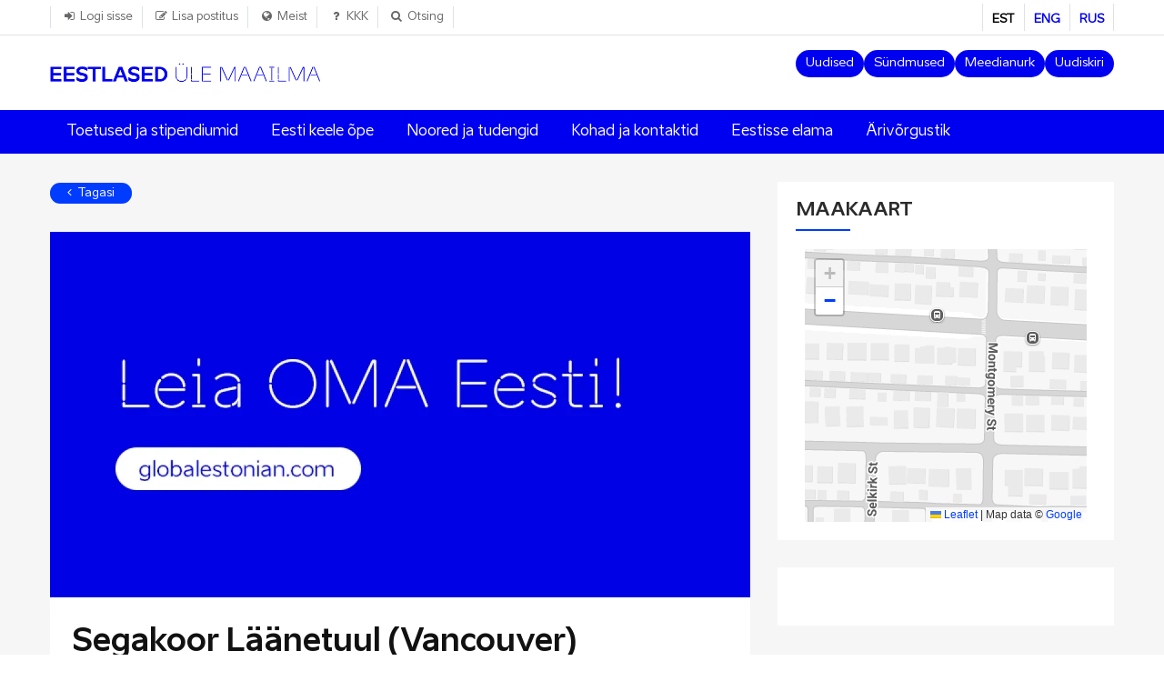

--- FILE ---
content_type: text/html; charset=UTF-8
request_url: https://globalestonian.com/et/segakoor-l%C3%A4%C3%A4netuul-vancouver
body_size: 13944
content:
<!DOCTYPE html>
<html lang="et" dir="ltr" prefix="content: http://purl.org/rss/1.0/modules/content/  dc: http://purl.org/dc/terms/  foaf: http://xmlns.com/foaf/0.1/  og: http://ogp.me/ns#  rdfs: http://www.w3.org/2000/01/rdf-schema#  schema: http://schema.org/  sioc: http://rdfs.org/sioc/ns#  sioct: http://rdfs.org/sioc/types#  skos: http://www.w3.org/2004/02/skos/core#  xsd: http://www.w3.org/2001/XMLSchema# ">
  <head>
  <!-- Start cookieyes banner --> <script id="cookieyes" type="text/javascript" src="https://cdn-cookieyes.com/client_data/b301e5808cfa0cd5f3e0f481/script.js"></script> <!-- End cookieyes banner -->



    <meta charset="utf-8" />
<meta name="abstract" content="Global Estonian is an online global community for Estonians and friends of Estonians around the world." />
<meta name="keywords" content="Global Estonian, Estonia, Eesti, Globaalne Eestlane, Global Estonians, Eestlus, kogukond" />
<link rel="canonical" href="https://globalestonian.com/et/segakoor-l%C3%A4%C3%A4netuul-vancouver" />
<link rel="shortlink" href="https://globalestonian.com/et/node/1822" />
<meta name="generator" content="Drupal 9 (http://drupal.org)" />
<meta property="og:site_name" content="Global Estonian" />
<meta property="og:type" content="Article (inc blog)" />
<meta property="og:url" content="https://globalestonian.com/et/segakoor-l%C3%A4%C3%A4netuul-vancouver" />
<meta property="og:title" content="Segakoor Läänetuul (Vancouver)" />
<meta property="og:image:width" content="1200" />
<meta property="og:image:height" content="630" />
<meta name="twitter:card" content="photo" />
<meta name="twitter:title" content="Segakoor Läänetuul (Vancouver)" />
<meta name="twitter:site" content="@globalestonian" />
<meta name="twitter:site:id" content="808772187251474433" />
<meta name="twitter:creator" content="https://twitter.com/globalestonian" />
<meta name="twitter:image" content="https://globalestonian.com/sites/default/files/u157/fbdefault.jpg" />
<meta name="Generator" content="Drupal 10 (https://www.drupal.org)" />
<meta name="MobileOptimized" content="width" />
<meta name="HandheldFriendly" content="true" />
<meta name="viewport" content="width=device-width, initial-scale=1.0" />
<link rel="icon" href="//d2ofz2dg5u48qn.cloudfront.net/cdn/ff/qqMq9rjc8xsXo5jOhMt0Q96N3hSQ2UsKh3QmxsN-r5o/1723546998/public/favicon-32x32.png" type="image/png" />
<link rel="alternate" hreflang="und" href="https://globalestonian.com/et/segakoor-l%C3%A4%C3%A4netuul-vancouver" />

    <title>Global Estonian | Segakoor Läänetuul (Vancouver)</title>
    <style id="critical-css">@-ms-viewport{width:device-width}.gva-view:not(.view-id-toetused) .views-field{margin:0 10px;word-break:break-word}.gva-view:not(.view-id-toetused) .views-field.views-field-field-image{margin:0 0 10px;overflow:hidden}.gva-view:not(.view-id-toetused) .views-field.views-field-field-image img{width:100%}.gva-view:not(.view-id-toetused) .views-field.views-field-title,.view-type-news .views-field.views-field-title{font-size:13px;padding-bottom:10px;font-family:"Aino Bold","Open Sans",sans-serif;font-weight:700;height:70px}.gva-view:not(.view-id-toetused) .views-field.views-field-title a,.view-type-news .views-field.views-field-title a{color:#0000f0}.gva-view:not(.view-id-toetused).links-black .views-field.views-field-title a,.view-type-news.links-black .views-field.views-field-title a{color:#000}.block-views header .container>.titleblocknew{float:none}.visually-hidden{position:absolute!important;overflow:hidden;clip:rect(1px,1px,1px,1px);width:1px;height:1px;word-wrap:normal}.slides,.slides>li{margin:0;padding:0;list-style:none}.flexslider{margin:0;padding:0}.flexslider .slides>li{display:none;-webkit-backface-visibility:hidden}.flexslider .slides img{width:100%;display:block}.flexslider .slides:after{content:"\0020";display:block;clear:both;visibility:hidden;line-height:0;height:0}.flexslider{margin:0 0 60px;background:#fff;border:4px solid #fff;position:relative;zoom:1;-webkit-border-radius:4px;-moz-border-radius:4px;border-radius:4px;-webkit-box-shadow:'' 0 1px 4px rgba(0,0,0,.2);-moz-box-shadow:'' 0 1px 4px rgba(0,0,0,.2);-o-box-shadow:'' 0 1px 4px rgba(0,0,0,.2);box-shadow:'' 0 1px 4px rgba(0,0,0,.2)}.flexslider .slides{zoom:1}.flexslider .slides img{height:auto}.fa{display:inline-block;font:14px/1 FontAwesome;font-size:inherit;text-rendering:auto;-webkit-font-smoothing:antialiased;-moz-osx-font-smoothing:grayscale}.fa-user:before{content:"\f007"}.fa-pencil-square-o:before{content:"\f044"}.fa-sign-in:before{content:"\f090"}.fa-globe:before{content:"\f0ac"}.fa-angle-right:before{content:"\f105"}.fa-newspaper-o:before{content:"\f1ea"}.view-id-uudis .views-row .views-row-inner{background:#fff}.view-id-uudis .views-row .views-row-inner .views-field-field-image{padding:0;margin:0 0 10px;position:relative;overflow:hidden}.view-id-uudis .views-row .views-row-inner .views-field.views-field-field-image img{width:100%;text-decoration:none;display:block;margin:0;opacity:1;-webkit-transform:scale(1,1);-moz-transform:scale(1,1)}.view-id-uudis .views-row .views-row-inner .views-field-field-image .field-news-category{padding:3px 10px;position:absolute;bottom:0;right:0;z-index:10;float:left;background:#0000f0;color:#fff;font-size:11px}.view-id-uudis .views-row .views-row-inner .views-field-field-image .field-news-category a{color:#fff}.view-id-uudis .views-row .views-row-inner .views-field.views-field-title{font-size:16px;font-family:"Aino Bold","Open Sans",sans-serif;font-weight:700;height:70px;line-height:1.4em;padding-left:10px;padding-right:10px}.view-id-uudis .views-row .views-row-inner .views-field-field-news-source{font-size:11px;font-weight:400;color:#999;padding-left:10px;padding-right:10px;padding-bottom:10px}.view-id-uudis .views-row .views-row-inner .views-field-field-image .field-news-category{color:#fff}.view-id-sundmus .views-row{margin-bottom:35px}.view-id-sundmus .views-row .views-row-inner{background:#fff}.view-id-sundmus .views-row .views-row-inner .views-field-field-image{padding:0;margin:0 0 10px;position:relative;overflow:hidden}.view-id-sundmus .views-row .views-row-inner .views-field.views-field-field-image img{width:100%;text-decoration:none;display:block;margin:0;opacity:1;-webkit-transform:scale(1,1);-moz-transform:scale(1,1)}.view-id-sundmus .views-row .views-row-inner .views-field-field-image .field-event-category{padding:3px 10px;position:absolute;bottom:0;right:0;z-index:10;float:left;background:#0000f0;color:#fff;font-size:11px}.view-id-sundmus .views-row .views-row-inner .views-field-field-image .field-event-category a{color:#fff}.view-id-sundmus .views-row .views-row-inner .views-field.views-field-title{font-size:16px;font-family:"Aino Bold","Open Sans",sans-serif;font-weight:700;height:70px;line-height:1.4em;padding-top:1px}.view-id-sundmus .views-row .views-row-inner .views-field-field-start-date{font-family:"Aino Bold","Open Sans",sans-serif;padding-bottom:5px;color:#0000f0;text-transform:uppercase;font-weight:700;font-size:13px}.view-id-sundmus .views-row .views-row-inner .views-field-field-location{font-size:11px;font-weight:400;color:#999;padding-bottom:10px}*,:after,:before{box-sizing:border-box}html{font-family:sans-serif;line-height:1.15;-webkit-text-size-adjust:100%;-ms-text-size-adjust:100%;-ms-overflow-style:scrollbar}article,header,nav{display:block}body{margin:0;font-family:Aino,"Open Sans",sans-serif;font-size:.875rem;font-weight:400;line-height:1.8;color:#555;text-align:left;background-color:#fff}h2{margin-top:0;margin-bottom:.5rem}p{margin-top:0;margin-bottom:1rem}ul{margin-top:0;margin-bottom:1rem}a{color:#242424;text-decoration:none;background-color:transparent;-webkit-text-decoration-skip:objects}img{vertical-align:middle;border-style:none}button{border-radius:0}button{margin:0;font-family:inherit;font-size:inherit;line-height:inherit}button{overflow:visible}button{text-transform:none}button{-webkit-appearance:button}button::-moz-focus-inner{padding:0;border-style:none}::-webkit-file-upload-button{font:inherit;-webkit-appearance:button}h2{margin-bottom:.5rem;font-family:"Aino Headline","Open Sans",sans-serif;font-weight:500;line-height:1.3;color:#242424}h2{font-size:1.75rem}.container{width:100%;padding-right:15px;padding-left:15px;margin-right:auto;margin-left:auto}@media (min-width:576px){.container{max-width:540px}}@media (min-width:768px){.container{max-width:768px}}@media (min-width:992px){.container{max-width:992px}}@media (min-width:1200px){.container{max-width:1200px}}.row{display:flex;flex-wrap:wrap;margin-right:-15px;margin-left:-15px}.col,.col-lg-12,.col-md-12,.col-md-3,.col-md-9,.col-sm-12,.col-xl-12{position:relative;width:100%;min-height:1px;padding-right:15px;padding-left:15px}.col{flex-basis:0;flex-grow:1;max-width:100%}@media (min-width:576px){.col-sm-12{flex:0 0 100%;max-width:100%}.order-sm-1{order:1}}@media (min-width:768px){.col-md-3{flex:0 0 25%;max-width:25%}.col-md-9{flex:0 0 75%;max-width:75%}.col-md-12{flex:0 0 100%;max-width:100%}.order-md-1{order:1}}@media (min-width:992px){.col-lg-12{flex:0 0 100%;max-width:100%}.order-lg-2{order:2}}.btn{display:inline-block;font-weight:400;text-align:center;white-space:nowrap;vertical-align:middle;border:1px solid transparent;padding:.375rem .75rem;font-size:.875rem;line-height:1.8;border-radius:.25rem}.btn-primary{color:#fff;background-color:#0000f0;border-color:#0000f0}.btn-lg{padding:.5rem 1rem;font-size:1.09375rem;line-height:1.8;border-radius:.3rem}.clearfix:after{display:block;clear:both;content:""}@media (min-width:992px){.d-lg-none{display:none!important}}@media (min-width:1200px){.col-xl-12{flex:0 0 100%;max-width:100%}.order-xl-2{order:2}.d-xl-none{display:none!important}}.mb-0{margin-bottom:0!important}img{border:0;vertical-align:top;max-width:100%;height:auto}ul{margin:0}ul li{list-style:inherit}ul li i{margin-right:3px;font-size:16px;min-width:20px;text-align:center}.header-main .clearfix{min-height:50px}body .body-page{background-color:#fff}header .block{overflow:visible}header.header-v1{width:100%;position:absolute;top:0;left:0;z-index:99;border-bottom:1px solid rgba(255,255,255,.2)}header.header-v1{width:100%;position:relative;z-index:99;background:#2a2e3c}header.header-v1 .header-main{background:#2a2e3c}@media (max-width:991.98px){header.header-v1{position:relative;background:#2a2e3c}header.header-v1 .header-main{background:#2a2e3c}#page-main-content{min-height:100px}}.container .container{padding-left:0!important;padding-right:0!important;width:100%!important}#block-gavias-lozin-content{margin-bottom:20px}.main-content{padding-top:30px}.node--view-mode-full{padding:0 0 6px}.p-relative{position:relative!important}.btn{background:#0000f0;color:#fff;overflow:hidden;font-size:14px;font-weight:600;padding:0 26px;position:relative;display:inline-block;line-height:1.4em;z-index:1;border-radius:4px;-webkit-border-radius:4px;-moz-border-radius:4px;-ms-border-radius:4px;-o-border-radius:4px;border:none;font-family:Aino,"Open Sans",sans-serif}.block{background:0 0;margin-bottom:20px}.block .block-title{margin-bottom:20px;padding-bottom:10px;color:#2b2b2b;font-size:24px;text-transform:uppercase;position:relative;font-weight:700}.block.block-system-main-block{margin-bottom:0}.block.no-title{margin-top:0;border:none}.block.no-title:before{content:none}.block.no-title{border:none}.main-page .block{margin-bottom:60px}.main-page .block:last-child{margin-bottom:20px}.help{position:relative;z-index:1;display:none;width:100%}.navigation .gva_menu>li a.is-active{background-color:rgba(255,255,255,.2);border-color:#fff}@media (min-width:992px){.navigation{position:relative;clear:both}.navigation ul{list-style:none;padding:0;margin:0}.navigation .gva_menu{float:left;position:relative;font-size:0}.navigation .gva_menu li{position:relative}.navigation .gva_menu li a{text-align:left!important}.navigation .gva_menu>li{display:inline-block}.navigation .gva_menu>li>a{display:block;position:relative;font-size:16px;font-weight:500;padding:28px 20px;text-align:center;font-family:Aino,"Open Sans",sans-serif;color:#ddd}.navigation .gva_menu>li>a:after{color:#fff}.navigation .gva_menu>li>a:after:before{opacity:1}}@media (min-width:992px) and (max-width:1199.98px){.navigation .gva_menu>li>a{padding-left:12px;padding-right:12px}}@media (min-width:992px) and (max-width:991.98px){.navigation .gva_menu>li>a{padding-left:10px;padding-right:10px}}@media (min-width:992px) and (max-width:767.98px){.navigation .gva_menu>li>a{padding-left:8px;padding-right:8px}}@media (min-width:992px){.navigation .gva_menu>li>a.is-active{color:#fff}.navigation .gva_menu>li>a.is-active:before{opacity:1}.navigation .gva_menu>li>a>span{position:relative;padding-bottom:6px}}.menu-bar{height:32px;width:36px;position:absolute;top:32px;right:10px;margin-top:-16px}.menu-bar span{display:block;width:24px;height:3px;background-color:#0000f0;position:absolute;left:0;right:0;margin:auto}.menu-bar span.one{top:6px}.menu-bar span.two{top:-3px;bottom:0}.menu-bar span.three{bottom:9px}a{color:#003cff;text-decoration:none}.floatrightnew{float:right;margin-bottom:25px}.titleblocknew{color:#2b2b2b;font-size:24px;text-transform:uppercase;font-weight:700;border-left:3px solid #003cff;padding-left:10px;float:left;margin-bottom:25px}.btn{padding:10px 40px;font-size:18px;border-radius:50px}.btn.btn-lg{padding:10px 40px;font-size:18px;line-height:1.4}.btn-primary{color:#fff;background-color:#003cff;border-color:#003cff;font-weight:600}.hidden{display:none}.ainohome1{color:#fff;font-size:40px;font-family:"Aino Headline","Open Sans",sans-serif;line-height:1em}.ainobold11{color:#000;font-size:24px;font-family:"Aino Bold","Open Sans",sans-serif;line-height:1.5em}.gemenu1{display:inline-block;white-space:nowrap}.gemenu1 a{font-weight:400;font-size:13px;color:#003cff;text-align:center;padding:5px 13px;background-color:#fff;border-radius:1.5625rem}@media (max-width:990px){.ainohome1{color:#fff;font-size:24px;font-family:"Aino Headline","Open Sans",sans-serif;line-height:1em}}h2{line-height:120%;padding:0;margin:20px 0 10px;font-family:"Aino Bold","Open Sans",sans-serif;text-transform:uppercase;color:#333}body{line-height:24px}p{margin:0 0 25px;padding:0}h2.block-title{position:relative;padding-bottom:.5rem}h2.block-title:after{content:"";width:60px;height:2px;background:#003cff;float:left;position:absolute;bottom:0;left:0;margin-left:0}.pt-20{padding-top:20px!important}.node--view-mode-full p{margin-top:0;margin-bottom:10px;font-size:16px}.view-type-news .views-field-field-image .field-news-category{color:#fff}html{scroll-padding-top:200px}header.header-v1{border:none}.header-top{background-color:#fff;border-bottom:1px solid #dee2e6}.button-header-show{position:relative;background-color:#fff;z-index:9991050}.header-top-inner{display:flex;justify-content:space-between;align-items:center;height:38px}.header-top-inner ul,.header-top-inner ul.gva_menu,.header-top-inner ul.links{display:flex;list-style:none;margin:0;padding:0}.header-top-inner ul li,.header-top-inner ul.gva_menu li,.header-top-inner ul.links li{padding:0;margin:0;border-left:1px solid #dee2e6;font-size:.8rem}.header-top-inner ul li:last-child,.header-top-inner ul.gva_menu li:last-child,.header-top-inner ul.links li:last-child{border-right:1px solid #dee2e6}.header-top-inner ul li a,.header-top-inner ul.gva_menu li a,.header-top-inner ul.links li a{display:block;padding:6px 10px 0;margin:0;font-size:.8rem;color:#666;white-space:nowrap}.header-top-inner ul li a span,.header-top-inner ul.gva_menu li a span{display:inline-block;margin-left:2px;padding:0!important}header.header-v1{background-color:#fff;z-index:199}header.header-v1 .header-main{background-color:#fff}header.header-v1 .branding{margin-right:2rem}header.header-v1 .branding img{width:auto;max-height:38px}.header-main--row{display:flex;justify-content:space-between;align-items:center;padding:1rem 0;flex-wrap:wrap}@media (max-width:991.98px){header.header-v1 .branding img{max-height:34px!important}.header-bottom--first{position:fixed;top:0;bottom:0;right:0;display:flex;flex-direction:column;background-color:#0000f0;width:100%;max-width:375px;z-index:3000}.main-navigation-region{position:relative;overflow-y:auto}}.header-bottom{display:flex;flex-direction:column;background-color:#0000f0}.header-bottom nav{display:flex;margin:0}.header-bottom nav ul.gva_menu{padding-left:0}.header-bottom nav ul.gva_menu li a{padding:12px 18px 9px;border-bottom:3px solid transparent}.area{display:flex;flex-direction:column}.main>.content{background-color:#f6f6f6}.content-bottom-second-wrapper{background:#f6f6f6}@media (min-width:1199px){body{font-size:14px}.content-bottom-second-wrapper{padding:0 0 40px}}nav.block.block-menu[id^=block-headermenu]{margin:0}@media (min-width:768px) and (max-width:991.98px){nav.block.block-menu[id^=block-headermenu]{margin-right:50px}}nav.block.block-menu[id^=block-headermenu] ul.gva_menu{display:flex;flex-wrap:wrap;padding:0;margin:0;list-style:none;gap:6px}nav.block.block-menu[id^=block-headermenu] ul.gva_menu a{font-size:13px!important}#block-languageswitcher{padding:0;margin:0}#block-languageswitcher ul>li>a{font-weight:700;color:#0000f0}#block-languageswitcher ul>li>a.is-active{color:#000}#block-usermenu{padding:0;margin:0}#block-usermenu.navigation .gva_menu>li{font-size:14px}#block-usermenu.navigation .gva_menu>li>a{color:#666;padding:0 10px;font-size:90%;position:relative}@media (max-width:767.98px){.header-top-inner ul li a span,.header-top-inner ul.gva_menu li a span{display:none}header.header-v1 .branding{width:100%}nav.block.block-menu[id^=block-headermenu]{margin-top:16px}#block-usermenu.navigation .gva_menu>li>a{padding-left:8px;padding-right:8px}}#block-usermenu ul li i{font-size:.8rem;margin-right:0}nav.block.block-menu[id^=block-headermenu] ul.gva_menu li{margin-left:.25rem}nav.block.block-menu[id^=block-headermenu] ul.gva_menu li a{color:#0000f0;display:block;padding:5px 11px!important;list-style:none;background:#f9f9f9;font-size:.85rem!important;border-radius:1.5625rem}@media (max-width:767px){nav.block.block-menu[id^=block-headermenu] ul.gva_menu{gap:3px}nav.block.block-menu[id^=block-headermenu] ul.gva_menu li a{font-size:10px!important}}.full-width-region .block{margin:0}.block-views header .container{display:flex;justify-content:space-between;align-items:center}.block-views header .container>.floatrightnew,.block-views header .container>.titleblocknew{float:none}.view-item-title{display:block;margin-top:.5rem;margin-bottom:.5rem;font-size:16px;line-height:135%}.view-item-title a{font-weight:600;color:#000}.view-item-tinygray{font-size:12px;color:#999}.view-grid-3-cols .view-content-wrap{display:grid;grid-template-columns:1fr;grid-gap:2.2rem 1.5rem}@media (min-width:768px){.view-grid-3-cols .view-content-wrap{grid-template-columns:repeat(6,[col] 1fr)}.view-grid-3-cols .view-content-wrap>.item{grid-column:auto/span 3}}.view-item-cards-no-hover .item{background:#fff;line-height:1.5rem}.view-type-news .view-content-wrap{margin-bottom:1.5rem}.view-type-news .views-field-field-image{margin:-.75rem -.75rem .75rem}.view-type-news .views-field-field-image .field-content{position:relative;overflow:hidden}.view-type-news .views-field-field-image .field-news-category{position:absolute;bottom:0;right:0;background:#0000f0;padding:3px 10px;z-index:10;font-size:11px}.view-type-news .views-field-field-image .field-news-category a{color:#fff}.view-id-sundmus .views-field-field-image{margin:-.75rem -.75rem .75rem}.view-id-sundmus .views-field-field-image .field-content{position:relative;overflow:hidden}.view-id-sundmus .views-field-field-image .field-event-category{padding:3px 10px;position:absolute;bottom:0;right:0;z-index:10;float:left;background:#0000f0;color:#fff;font-size:11px}.view-id-sundmus .views-field-field-image .field-event-category a{color:#fff}.gva-view:not(.view-id-toetused) .views-field,.view-id-sundmus .views-field,.view-type-news .views-field{margin:0 10px;word-break:break-word}.gva-view:not(.view-id-toetused) .views-field.views-field-field-image,.view-id-sundmus .views-field.views-field-field-image,.view-type-news .views-field.views-field-field-image{margin:0 0 10px;overflow:hidden}.gva-view:not(.view-id-toetused) .views-field.views-field-field-image img,.view-id-sundmus .views-field.views-field-field-image img,.view-type-news .views-field.views-field-field-image img{width:100%}.gva-view:not(.view-id-toetused) .views-field.views-field-title,.view-id-sundmus .views-field.views-field-title,.view-type-news .views-field.views-field-title{font-size:13px;padding-bottom:10px;font-family:"Aino Bold","Open Sans",sans-serif;font-weight:700;height:70px}.gva-view:not(.view-id-toetused) .views-field.views-field-title a,.view-id-sundmus .views-field.views-field-title a,.view-type-news .views-field.views-field-title a{color:#0000f0}.gva-view:not(.view-id-toetused) .views-field.views-field-field-start-date,.view-id-sundmus .views-field.views-field-field-start-date{font-family:"Aino Bold","Open Sans",sans-serif;padding-bottom:5px;color:#0000f0;text-transform:uppercase;font-weight:700;font-size:13px}.gva-view:not(.view-id-toetused) .views-field.views-field-field-location,.view-id-sundmus .views-field.views-field-field-location{padding-left:0;padding-right:0}.gva-view:not(.view-id-toetused) .views-field.views-field-field-news-source,.view-type-news .views-field.views-field-field-news-source{font-size:11px;font-weight:400;color:#999;padding-bottom:10px}.gva-view:not(.view-id-toetused).links-black .views-field.views-field-title a,.view-id-sundmus.links-black .views-field.views-field-title a,.view-type-news.links-black .views-field.views-field-title a{color:#000}.home-block-description2{font-size:120%;padding-bottom:0}.flexslider li,.flexslider ul{padding:0;list-style:none}.main-navigation-region{position:relative}.megamenu,.menu--main,.menu--main .gva_menu li{position:static!important}.menu--main{display:flex;flex-direction:column}.megamenu{list-style:none;padding:0;margin:0}.megamenu>li>a{color:#fff!important}@media (max-width:991.98px){.megamenu{margin:0 -15px;width:calc(100% + 30px)}.megamenu>li>a{display:flex;justify-content:space-between;align-items:center;border-top:1px solid #fff!important;border-bottom:1px solid #fff!important;margin-top:-1px}.gva-navigation{display:flex;flex-direction:column;align-items:flex-end}.header-bottom--first{display:none;position:fixed;top:0;bottom:0;right:0;height:100%;z-index:9991050}}.mobile-menu-close{display:block;width:24px;height:24px;background:url(/themes/custom/gavias_lozin/css/../images/close.svg) center/cover no-repeat;border:0;box-shadow:none;border-radius:0;margin:15px 0}@media (min-width:992px){.view-grid-3-cols .view-content-wrap>.item{grid-column:auto/span 2}.mobile-menu-close{display:none}}.view-content-wrapper .flexslider{border:0;margin-bottom:0}.view-content-wrapper .flexslider .slides>li:first-child{display:block}.view-content-wrapper .flexslider .slides:after{content:unset}.node--view-mode-full p{margin-top:0;margin-bottom:10px}body div.body-page{background-color:#fff}</style>
<link rel="stylesheet" media="print" href="/modules/contrib/flag_anon/css/flag_anon_message.css?t8jn05" data-onload-media="all" onload="this.onload=null;this.media=this.dataset.onloadMedia" />
<noscript><link rel="stylesheet" media="all" href="/modules/contrib/flag_anon/css/flag_anon_message.css?t8jn05" />
</noscript><link rel="stylesheet" media="print" href="/core/assets/vendor/jquery.ui/themes/base/core.css?t8jn05" data-onload-media="all" onload="this.onload=null;this.media=this.dataset.onloadMedia" />
<noscript><link rel="stylesheet" media="all" href="/core/assets/vendor/jquery.ui/themes/base/core.css?t8jn05" />
</noscript><link rel="stylesheet" media="print" href="/core/assets/vendor/jquery.ui/themes/base/controlgroup.css?t8jn05" data-onload-media="all" onload="this.onload=null;this.media=this.dataset.onloadMedia" />
<noscript><link rel="stylesheet" media="all" href="/core/assets/vendor/jquery.ui/themes/base/controlgroup.css?t8jn05" />
</noscript><link rel="stylesheet" media="print" href="/core/assets/vendor/jquery.ui/themes/base/checkboxradio.css?t8jn05" data-onload-media="all" onload="this.onload=null;this.media=this.dataset.onloadMedia" />
<noscript><link rel="stylesheet" media="all" href="/core/assets/vendor/jquery.ui/themes/base/checkboxradio.css?t8jn05" />
</noscript><link rel="stylesheet" media="print" href="/core/assets/vendor/jquery.ui/themes/base/resizable.css?t8jn05" data-onload-media="all" onload="this.onload=null;this.media=this.dataset.onloadMedia" />
<noscript><link rel="stylesheet" media="all" href="/core/assets/vendor/jquery.ui/themes/base/resizable.css?t8jn05" />
</noscript><link rel="stylesheet" media="print" href="/core/assets/vendor/jquery.ui/themes/base/button.css?t8jn05" data-onload-media="all" onload="this.onload=null;this.media=this.dataset.onloadMedia" />
<noscript><link rel="stylesheet" media="all" href="/core/assets/vendor/jquery.ui/themes/base/button.css?t8jn05" />
</noscript><link rel="stylesheet" media="print" href="/core/assets/vendor/jquery.ui/themes/base/dialog.css?t8jn05" data-onload-media="all" onload="this.onload=null;this.media=this.dataset.onloadMedia" />
<noscript><link rel="stylesheet" media="all" href="/core/assets/vendor/jquery.ui/themes/base/dialog.css?t8jn05" />
</noscript><link rel="stylesheet" media="print" href="/core/misc/components/progress.module.css?t8jn05" data-onload-media="all" onload="this.onload=null;this.media=this.dataset.onloadMedia" />
<noscript><link rel="stylesheet" media="all" href="/core/misc/components/progress.module.css?t8jn05" />
</noscript><link rel="stylesheet" media="print" href="/core/misc/components/ajax-progress.module.css?t8jn05" data-onload-media="all" onload="this.onload=null;this.media=this.dataset.onloadMedia" />
<noscript><link rel="stylesheet" media="all" href="/core/misc/components/ajax-progress.module.css?t8jn05" />
</noscript><link rel="stylesheet" media="print" href="/core/modules/system/css/components/align.module.css?t8jn05" data-onload-media="all" onload="this.onload=null;this.media=this.dataset.onloadMedia" />
<noscript><link rel="stylesheet" media="all" href="/core/modules/system/css/components/align.module.css?t8jn05" />
</noscript><link rel="stylesheet" media="print" href="/core/modules/system/css/components/fieldgroup.module.css?t8jn05" data-onload-media="all" onload="this.onload=null;this.media=this.dataset.onloadMedia" />
<noscript><link rel="stylesheet" media="all" href="/core/modules/system/css/components/fieldgroup.module.css?t8jn05" />
</noscript><link rel="stylesheet" media="print" href="/core/modules/system/css/components/container-inline.module.css?t8jn05" data-onload-media="all" onload="this.onload=null;this.media=this.dataset.onloadMedia" />
<noscript><link rel="stylesheet" media="all" href="/core/modules/system/css/components/container-inline.module.css?t8jn05" />
</noscript><link rel="stylesheet" media="print" href="/core/modules/system/css/components/clearfix.module.css?t8jn05" data-onload-media="all" onload="this.onload=null;this.media=this.dataset.onloadMedia" />
<noscript><link rel="stylesheet" media="all" href="/core/modules/system/css/components/clearfix.module.css?t8jn05" />
</noscript><link rel="stylesheet" media="print" href="/core/modules/system/css/components/details.module.css?t8jn05" data-onload-media="all" onload="this.onload=null;this.media=this.dataset.onloadMedia" />
<noscript><link rel="stylesheet" media="all" href="/core/modules/system/css/components/details.module.css?t8jn05" />
</noscript><link rel="stylesheet" media="print" href="/core/modules/system/css/components/hidden.module.css?t8jn05" data-onload-media="all" onload="this.onload=null;this.media=this.dataset.onloadMedia" />
<noscript><link rel="stylesheet" media="all" href="/core/modules/system/css/components/hidden.module.css?t8jn05" />
</noscript><link rel="stylesheet" media="print" href="/core/modules/system/css/components/item-list.module.css?t8jn05" data-onload-media="all" onload="this.onload=null;this.media=this.dataset.onloadMedia" />
<noscript><link rel="stylesheet" media="all" href="/core/modules/system/css/components/item-list.module.css?t8jn05" />
</noscript><link rel="stylesheet" media="print" href="/core/modules/system/css/components/js.module.css?t8jn05" data-onload-media="all" onload="this.onload=null;this.media=this.dataset.onloadMedia" />
<noscript><link rel="stylesheet" media="all" href="/core/modules/system/css/components/js.module.css?t8jn05" />
</noscript><link rel="stylesheet" media="print" href="/core/modules/system/css/components/nowrap.module.css?t8jn05" data-onload-media="all" onload="this.onload=null;this.media=this.dataset.onloadMedia" />
<noscript><link rel="stylesheet" media="all" href="/core/modules/system/css/components/nowrap.module.css?t8jn05" />
</noscript><link rel="stylesheet" media="print" href="/core/modules/system/css/components/position-container.module.css?t8jn05" data-onload-media="all" onload="this.onload=null;this.media=this.dataset.onloadMedia" />
<noscript><link rel="stylesheet" media="all" href="/core/modules/system/css/components/position-container.module.css?t8jn05" />
</noscript><link rel="stylesheet" media="print" href="/core/modules/system/css/components/reset-appearance.module.css?t8jn05" data-onload-media="all" onload="this.onload=null;this.media=this.dataset.onloadMedia" />
<noscript><link rel="stylesheet" media="all" href="/core/modules/system/css/components/reset-appearance.module.css?t8jn05" />
</noscript><link rel="stylesheet" media="print" href="/core/modules/system/css/components/resize.module.css?t8jn05" data-onload-media="all" onload="this.onload=null;this.media=this.dataset.onloadMedia" />
<noscript><link rel="stylesheet" media="all" href="/core/modules/system/css/components/resize.module.css?t8jn05" />
</noscript><link rel="stylesheet" media="print" href="/core/modules/system/css/components/system-status-counter.css?t8jn05" data-onload-media="all" onload="this.onload=null;this.media=this.dataset.onloadMedia" />
<noscript><link rel="stylesheet" media="all" href="/core/modules/system/css/components/system-status-counter.css?t8jn05" />
</noscript><link rel="stylesheet" media="print" href="/core/modules/system/css/components/system-status-report-counters.css?t8jn05" data-onload-media="all" onload="this.onload=null;this.media=this.dataset.onloadMedia" />
<noscript><link rel="stylesheet" media="all" href="/core/modules/system/css/components/system-status-report-counters.css?t8jn05" />
</noscript><link rel="stylesheet" media="print" href="/core/modules/system/css/components/system-status-report-general-info.css?t8jn05" data-onload-media="all" onload="this.onload=null;this.media=this.dataset.onloadMedia" />
<noscript><link rel="stylesheet" media="all" href="/core/modules/system/css/components/system-status-report-general-info.css?t8jn05" />
</noscript><link rel="stylesheet" media="print" href="/core/modules/system/css/components/tablesort.module.css?t8jn05" data-onload-media="all" onload="this.onload=null;this.media=this.dataset.onloadMedia" />
<noscript><link rel="stylesheet" media="all" href="/core/modules/system/css/components/tablesort.module.css?t8jn05" />
</noscript><link rel="stylesheet" media="print" href="/core/modules/ckeditor5/css/ckeditor5.dialog.fix.css?t8jn05" data-onload-media="all" onload="this.onload=null;this.media=this.dataset.onloadMedia" />
<noscript><link rel="stylesheet" media="all" href="/core/modules/ckeditor5/css/ckeditor5.dialog.fix.css?t8jn05" />
</noscript><link rel="stylesheet" media="print" href="/modules/contrib/leaflet/css/leaflet_general.css?t8jn05" data-onload-media="all" onload="this.onload=null;this.media=this.dataset.onloadMedia" />
<noscript><link rel="stylesheet" media="all" href="/modules/contrib/leaflet/css/leaflet_general.css?t8jn05" />
</noscript><link rel="stylesheet" media="print" href="/modules/contrib/leaflet/js/leaflet/dist/leaflet.css?t8jn05" data-onload-media="all" onload="this.onload=null;this.media=this.dataset.onloadMedia" />
<noscript><link rel="stylesheet" media="all" href="/modules/contrib/leaflet/js/leaflet/dist/leaflet.css?t8jn05" />
</noscript><link rel="stylesheet" media="print" href="/modules/contrib/poll/css/poll.base.css?t8jn05" data-onload-media="all" onload="this.onload=null;this.media=this.dataset.onloadMedia" />
<noscript><link rel="stylesheet" media="all" href="/modules/contrib/poll/css/poll.base.css?t8jn05" />
</noscript><link rel="stylesheet" media="print" href="/modules/contrib/poll/css/poll.theme.css?t8jn05" data-onload-media="all" onload="this.onload=null;this.media=this.dataset.onloadMedia" />
<noscript><link rel="stylesheet" media="all" href="/modules/contrib/poll/css/poll.theme.css?t8jn05" />
</noscript><link rel="stylesheet" media="print" href="/core/modules/views/css/views.module.css?t8jn05" data-onload-media="all" onload="this.onload=null;this.media=this.dataset.onloadMedia" />
<noscript><link rel="stylesheet" media="all" href="/core/modules/views/css/views.module.css?t8jn05" />
</noscript><link rel="stylesheet" media="print" href="/core/assets/vendor/jquery.ui/themes/base/theme.css?t8jn05" data-onload-media="all" onload="this.onload=null;this.media=this.dataset.onloadMedia" />
<noscript><link rel="stylesheet" media="all" href="/core/assets/vendor/jquery.ui/themes/base/theme.css?t8jn05" />
</noscript><link rel="stylesheet" media="print" href="/modules/contrib/colorbox/styles/default/colorbox_style.css?t8jn05" data-onload-media="all" onload="this.onload=null;this.media=this.dataset.onloadMedia" />
<noscript><link rel="stylesheet" media="all" href="/modules/contrib/colorbox/styles/default/colorbox_style.css?t8jn05" />
</noscript><link rel="stylesheet" media="print" href="/modules/contrib/flag/css/flag-link.css?t8jn05" data-onload-media="all" onload="this.onload=null;this.media=this.dataset.onloadMedia" />
<noscript><link rel="stylesheet" media="all" href="/modules/contrib/flag/css/flag-link.css?t8jn05" />
</noscript><link rel="stylesheet" media="print" href="/modules/custom/globalestonian/assets/css/block_slider.css?t8jn05" data-onload-media="all" onload="this.onload=null;this.media=this.dataset.onloadMedia" />
<noscript><link rel="stylesheet" media="all" href="/modules/custom/globalestonian/assets/css/block_slider.css?t8jn05" />
</noscript><link rel="stylesheet" media="print" href="/modules/contrib/shs/css/shs.formatter.css?t8jn05" data-onload-media="all" onload="this.onload=null;this.media=this.dataset.onloadMedia" />
<noscript><link rel="stylesheet" media="all" href="/modules/contrib/shs/css/shs.formatter.css?t8jn05" />
</noscript><link rel="stylesheet" media="print" href="/themes/custom/gavias_lozin/css/flag.link.css?t8jn05" data-onload-media="all" onload="this.onload=null;this.media=this.dataset.onloadMedia" />
<noscript><link rel="stylesheet" media="all" href="/themes/custom/gavias_lozin/css/flag.link.css?t8jn05" />
</noscript><link rel="stylesheet" media="print" href="/themes/custom/gavias_lozin/css/bootstrap.css?t8jn05" data-onload-media="all" onload="this.onload=null;this.media=this.dataset.onloadMedia" />
<noscript><link rel="stylesheet" media="all" href="/themes/custom/gavias_lozin/css/bootstrap.css?t8jn05" />
</noscript><link rel="stylesheet" media="print" href="/themes/custom/gavias_lozin/css/template.css?t8jn05" data-onload-media="all" onload="this.onload=null;this.media=this.dataset.onloadMedia" />
<noscript><link rel="stylesheet" media="all" href="/themes/custom/gavias_lozin/css/template.css?t8jn05" />
</noscript><link rel="stylesheet" media="print" href="/themes/custom/gavias_lozin/css/views--bootstrap-accordion.min.css?t8jn05" data-onload-media="all" onload="this.onload=null;this.media=this.dataset.onloadMedia" />
<noscript><link rel="stylesheet" media="all" href="/themes/custom/gavias_lozin/css/views--bootstrap-accordion.min.css?t8jn05" />
</noscript><link rel="stylesheet" media="print" href="/themes/custom/gavias_lozin/css/font-awesome/css/all.min.css?t8jn05" data-onload-media="all" onload="this.onload=null;this.media=this.dataset.onloadMedia" />
<noscript><link rel="stylesheet" media="all" href="/themes/custom/gavias_lozin/css/font-awesome/css/all.min.css?t8jn05" />
</noscript><link rel="stylesheet" media="print" href="/themes/custom/gavias_lozin/css/node.css?t8jn05" data-onload-media="all" onload="this.onload=null;this.media=this.dataset.onloadMedia" />
<noscript><link rel="stylesheet" media="all" href="/themes/custom/gavias_lozin/css/node.css?t8jn05" />
</noscript><link rel="stylesheet" media="print" href="/themes/custom/gavias_lozin/css/node--type-organization.css?t8jn05" data-onload-media="all" onload="this.onload=null;this.media=this.dataset.onloadMedia" />
<noscript><link rel="stylesheet" media="all" href="/themes/custom/gavias_lozin/css/node--type-organization.css?t8jn05" />
</noscript><link rel="stylesheet" media="print" href="/themes/custom/gavias_lozin/css/leaflet.css?t8jn05" data-onload-media="all" onload="this.onload=null;this.media=this.dataset.onloadMedia" />
<noscript><link rel="stylesheet" media="all" href="/themes/custom/gavias_lozin/css/leaflet.css?t8jn05" />
</noscript><link rel="stylesheet" media="print" href="/themes/custom/gavias_lozin/css/update.css?t8jn05" data-onload-media="all" onload="this.onload=null;this.media=this.dataset.onloadMedia" />
<noscript><link rel="stylesheet" media="all" href="/themes/custom/gavias_lozin/css/update.css?t8jn05" />
</noscript><link rel="stylesheet" media="print" href="/themes/custom/gavias_lozin/css/custom.css?t8jn05" data-onload-media="all" onload="this.onload=null;this.media=this.dataset.onloadMedia" />
<noscript><link rel="stylesheet" media="all" href="/themes/custom/gavias_lozin/css/custom.css?t8jn05" />
</noscript>

    <script type="application/json" data-drupal-selector="drupal-settings-json">{"path":{"baseUrl":"\/","pathPrefix":"et\/","currentPath":"node\/1822","currentPathIsAdmin":false,"isFront":false,"currentLanguage":"et"},"pluralDelimiter":"\u0003","suppressDeprecationErrors":true,"gtag":{"tagId":"G-22C9B9ZVGK","consentMode":false,"otherIds":[],"events":[],"additionalConfigInfo":[]},"ajaxPageState":{"libraries":"[base64]","theme":"gavias_lozin","theme_token":null},"ajaxTrustedUrl":[],"facebook_pixel":{"facebook_id":"1470443943392928","events":[{"event":"ViewContent","data":"{\u0022content_name\u0022:\u0022Segakoor L\\u00e4\\u00e4netuul (Vancouver)\u0022,\u0022content_type\u0022:\u0022organization\u0022,\u0022content_ids\u0022:[\u00221822\u0022]}"}],"fb_disable_advanced":false,"eu_cookie_compliance":false,"donottrack":true},"leaflet":{"leaflet-map-node-organization-1822-field-coordinates":{"mapid":"leaflet-map-node-organization-1822-field-coordinates","map":{"label":"Google roadmap (zoom 0..17)","description":"Google roadmap","settings":{"maxZoom":17,"attributionControl":true,"closePopupOnClick":true,"doubleClickZoom":true,"dragging":true,"fadeAnimation":true,"layerControl":false,"minZoom":10,"scrollWheelZoom":true,"touchZoom":true,"trackResize":true,"zoomAnimation":true,"zoomControl":true,"map_position_force":false,"zoom":17,"zoomFiner":0,"zoomControlPosition":"topleft","center":{"lat":0,"lon":0},"path":"{\u0022color\u0022:\u0022#3388ff\u0022,\u0022opacity\u0022:\u00221.0\u0022,\u0022stroke\u0022:true,\u0022weight\u0022:3,\u0022fill\u0022:\u0022depends\u0022,\u0022fillColor\u0022:\u0022*\u0022,\u0022fillOpacity\u0022:\u00220.2\u0022,\u0022radius\u0022:\u00226\u0022}","leaflet_markercluster":{"control":false,"options":"{\u0022spiderfyOnMaxZoom\u0022:true,\u0022showCoverageOnHover\u0022:true,\u0022removeOutsideVisibleBounds\u0022:false}","include_path":false},"fullscreen":{"control":false,"options":"{\u0022position\u0022:\u0022topleft\u0022,\u0022pseudoFullscreen\u0022:false}"},"gestureHandling":false,"reset_map":{"control":false,"options":"{\u0022position\u0022:\u0022topleft\u0022,\u0022title\u0022:\u0022Reset View\u0022}"},"map_scale":{"control":false,"options":"{\u0022position\u0022:\u0022bottomright\u0022,\u0022maxWidth\u0022:100,\u0022metric\u0022:true,\u0022imperial\u0022:false,\u0022updateWhenIdle\u0022:false}"},"locate":{"control":false,"options":"{\u0022position\u0022:\u0022topright\u0022,\u0022setView\u0022:\u0022untilPanOrZoom\u0022,\u0022returnToPrevBounds\u0022:true,\u0022keepCurrentZoomLevel\u0022:true,\u0022strings\u0022:{\u0022title\u0022:\u0022Locate my position\u0022}}","automatic":false},"fitbounds_options":"{\u0022padding\u0022:[0,0]}","geocoder":{"control":false,"settings":{"position":"topright","input_size":20,"providers":{"googlemaps":{"weight":0,"checked":false}},"min_terms":4,"delay":800,"zoom":16,"popup":false,"options":""}},"map_lazy_load":{"lazy_load":0}},"layers":{"layer":{"type":"google","urlTemplate":"\/\/mt{s}.google.com\/vt\/x={x}\u0026y={y}\u0026z={z}","options":{"attribution":"Map data \u0026copy; \u003Ca href=\u0022https:\/\/googlemaps.com\u0022\u003EGoogle\u003C\/a\u003E","detectRetina":true,"subdomains":[0,1,2,3]}}},"icon":{"iconUrl":"\/themes\/custom\/gavias_lozin\/images\/marker-icon.png"},"id":"leaflet-map-node-organization-1822-field-coordinates","geofield_cardinality":1},"features":[{"type":"point","lat":49.226227,"lon":-123.127973,"entity_id":"1822","icon":{"iconUrl":"https:\/\/globalestonian.com\/themes\/custom\/gavias_lozin\/images\/marker-icon.png","iconType":"marker","iconSize":{"x":30,"y":41},"iconAnchor":{"x":"15","y":"45"},"html":"\u003Cdiv\u003E\u003C\/div\u003E","html_class":"leaflet-map-divicon","circle_marker_options":"{\u0022radius\u0022:100,\u0022color\u0022:\u0022red\u0022,\u0022fillColor\u0022:\u0022#f03\u0022,\u0022fillOpacity\u0022:0.5}"},"className":""}]}},"colorbox":{"opacity":"0.85","current":"{current} of {total}","previous":"\u00ab Prev","next":"Next \u00bb","close":"Close","maxWidth":"98%","maxHeight":"98%","fixed":true,"mobiledetect":true,"mobiledevicewidth":"480px"},"listing_setting":{"map_source":"google","mapbox_access_token":"pk.eyJ1IjoiZ2xvYmFsZXN0b25pYW4iLCJhIjoiY2wzeGMyamN6MGlsNTNicXQ4bDM1N3MzZCJ9.ILD-Fclf1dsx37u6qwdqRQ","mapbox_id_style":"streets-v11","map_center_latitude":"90.436962","map_center_longitude":"54.753574","map_zoom":"3","google_map_style":"gray"},"user":{"uid":0,"permissionsHash":"d0b1800f6e055ccb70e94880dce898a8f363fac563bded74a204ea79e30a6afa"}}</script>
<script src="/core/assets/vendor/once/once.min.js?v=1.0.1"></script>
<script src="/sites/default/files/et_eMn7PGnn3gqAOByV26JnNTyIBWWmhrHMNd9MsaiwGcw.js?t8jn05"></script>
<script src="/core/misc/drupalSettingsLoader.js?v=10.5.4"></script>
<script src="/core/misc/drupal.js?v=10.5.4"></script>
<script src="/core/misc/drupal.init.js?v=10.5.4"></script>
<script src="/modules/contrib/facebook_pixel/js/facebook_pixel.js?v=2"></script>
<script src="/modules/contrib/google_tag/js/gtag.js?t8jn05"></script>


    

    
          <style class="customize"></style>
      </head>

  
  <body class="gavias-content-builder layout-one-sidebar layout-sidebar-second wide header-sticky path-node node--type-organization">

    
    <noscript><img src="https://www.facebook.com/tr?id=1470443943392928&amp;ev=PageView&amp;noscript=1" alt="" height="1" width="1" /></noscript>
      <div class="dialog-off-canvas-main-canvas" data-off-canvas-main-canvas>
    <div class="gva-body-wrapper">
	<div class="body-page gva-body-page">
	   <header id="header" class="header-v1">
            <div class="gv-sticky-menu">
    <div class="header-main">
      <div class="header-top">
        <div class="container">
          <div class="header-top-inner">
                          <div class="header-top-left area">
                  <div>
    <nav aria-labelledby="block-usermenu-menu" id="block-usermenu" class="block block-menu navigation menu--account">
          
  
  <h2  class="visually-hidden block-title block-title" id="block-usermenu-menu"><span>User menu</span></h2>
  
  <div class="block-content">
                 
              <ul class="gva_menu">
        
            <li  class="menu-item">
        <a href="/et/user/login" data-drupal-link-system-path="user/login"><i class="fa fa-sign-in"></i><span>Logi sisse</span></a>
        
      </li>
    
            <li  class="menu-item">
        <a href="/et/lisa-postitus" data-drupal-link-system-path="node/696"><i class="fa fa-pencil-square-o"></i><span>Lisa postitus</span></a>
        
      </li>
    
            <li  class="menu-item">
        <a href="/et/ge-meist" data-drupal-link-system-path="node/6220"><i class="fa fa-globe"></i><span>Meist</span></a>
        
      </li>
    
            <li  class="menu-item">
        <a href="/et/kkk" data-drupal-link-system-path="node/8123"><i class="fa fa-question"></i><span>KKK</span></a>
        
      </li>
    
            <li  class="menu-item">
        <a href="/et/site-search" data-drupal-link-system-path="site-search"><i class="fa fa-search"></i><span>Otsing</span></a>
        
      </li>
        </ul>
  


        </div>  
</nav>

  </div>

              </div>
                                      <div class="header-top-right area">
                  <div>
    <div class="language-switcher-language-url block block-language block-language-blocklanguage-interface no-title" id="block-languageswitcher" role="navigation">
  
    
      <div class="content block-content">
      <ul class="links"><li hreflang="et" data-drupal-link-system-path="node/1822" class="et is-active" aria-current="page"><a href="/et/segakoor-l%C3%A4%C3%A4netuul-vancouver" class="language-link is-active" hreflang="et" data-drupal-link-system-path="node/1822" aria-current="page">EST</a></li><li hreflang="en" data-drupal-link-system-path="node/1822" class="en"><a href="/en/segakoor-l%C3%A4%C3%A4netuul-vancouver" class="language-link" hreflang="en" data-drupal-link-system-path="node/1822">ENG</a></li><li hreflang="ru" data-drupal-link-system-path="node/1822" class="ru"><a href="/ru/segakoor-l%C3%A4%C3%A4netuul-vancouver" class="language-link" hreflang="ru" data-drupal-link-system-path="node/1822">RUS</a></li></ul>
    </div>
  </div>

  </div>

              </div>
                      </div>
        </div>
      </div>
      <div class="button-header-show">
        <div class="header-content-layout">
          <div class="container p-relative">
            <div class="header-main--row">

                            <div class="branding">
                <a href="/et" title='Global Estonian'>
                                      <img src="/themes/custom/gavias_lozin/images/logo/logo-et.png" alt="Logo" width="545" height="70" loading="eager">
                                  </a>
              </div>
                              <div id="megamenu-bar" class="menu-bar mobile-menu-toggle d-lg-none d-xl-none">
                  <span class="one"></span>
                  <span class="two"></span>
                  <span class="three"></span>
                </div>
              
                                <div class="clearfix">
    <nav aria-labelledby="block-headermenu-menu" id="block-headermenu" class="block block-menu navigation menu--header-menu">
          
  
  <h2  class="visually-hidden block-title block-title" id="block-headermenu-menu"><span>Header menu EST</span></h2>
  
  <div class="block-content">
                 
              <ul class="gva_menu">
        
            <li  class="menu-item">
        <a href="/et/uudised" data-drupal-link-system-path="node/216">Uudised</a>
        
      </li>
    
            <li  class="menu-item">
        <a href="/et/s%C3%BCndmused" data-drupal-link-system-path="node/146">Sündmused</a>
        
      </li>
    
            <li  class="menu-item">
        <a href="/et/meedianurk" data-drupal-link-system-path="node/3106">Meedianurk</a>
        
      </li>
    
            <li  class="menu-item">
        <a href="/et/uudiskiri" data-drupal-link-system-path="node/2490">Uudiskiri</a>
        
      </li>
        </ul>
  


        </div>  
</nav>

  </div>

                          </div>
          </div>
        </div>
      </div>
              <div class="header-bottom header-bottom--first">
            <div class="main-navigation-region area">
              <div class="container">
                  <div>
    <nav aria-labelledby="block-gavias-lozin-main-menu-menu" id="block-gavias-lozin-main-menu" class="block block-menu navigation menu--main">
          
  
  <h2  class="visually-hidden block-title block-title" id="block-gavias-lozin-main-menu-menu"><span>Main navigation</span></h2>
  
  <div class="block-content">
                 

<div class="gva-navigation">
    <button class="mobile-menu-toggle mobile-menu-close"></button>
  <ul  data-region="main_navigation" class="gva_menu gva_menu_main megamenu">
                                  <li class="menu-item">
          <a href="/et/toetused" data-drupal-link-system-path="node/2297">Toetused ja stipendiumid</a>
                      
  


                  </li>
                                        <li class="menu-item menu-item--collapsed">
          <a href="/et/eesti-keel" data-drupal-link-system-path="node/6943">Eesti keele õpe</a>
                      
  


                  </li>
                                        <li class="menu-item">
          <a href="/et/noored" data-drupal-link-system-path="node/2056">Noored ja tudengid</a>
                      
  


                  </li>
                                        <li class="menu-item">
          <a href="/et/kogukonnad" data-drupal-link-system-path="node/5027">Kohad ja kontaktid</a>
                      
  


                  </li>
                                        <li class="menu-item">
          <a href="/et/tagasi" data-drupal-link-system-path="node/2021">Eestisse elama</a>
                      
  


                  </li>
                                        <li class="menu-item">
          <a href="/et/%C3%A4rivorgustik" data-drupal-link-system-path="node/2554">Ärivõrgustik</a>
                      
  


                  </li>
            </ul>

</div>

        </div>  
</nav>

  </div>

              </div>
            </div>
        </div>
          </div>
  </div>
    <div class="header-bottom header-bottom--second">
                </div>
</header>

	  
		<div role="main" class="main main-page">

						
					  
						
						
						
									<div id="content" class="content content-full">
				<div class="container container-bg">
					<div class="content-main-inner">
	<div class="row">

										 							    
							<div class="help area gav-help-region">
				<div class="col col-xs-12">
					
				</div>
			</div>
		
		<div id="page-main-content" class="main-content col-xl-8 col-lg-8 col-md-12 col-sm-12 col-xs-12 order-xl-2 order-lg-2 order-md-1 order-sm-1 order-xs-1 sb-r ">

			<div class="main-content-inner">

									<div class="content-top">
						  <div>
    <div id="block-gavias-lozin-backbuttonservices" class="block block-block-content block-block-contentd46e8005-0e77-49ef-b739-8a9b85cf1b1c no-title">
  
    
      <div class="content block-content">
      
            <div class="field field--name-body field--type-text-with-summary field--label-hidden field__item"><div class="gemenu2"><a href="javascript:history.go(-1);">&nbsp;&nbsp;<i class="fa fa-angle-left"></i>&nbsp; Tagasi&nbsp;&nbsp;</a></div></div>
      
    </div>
  </div>

  </div>

					</div>
				
									<div class="content-main">
						  <div>
    <div data-drupal-messages-fallback class="hidden"></div><div id="block-gavias-lozin-content" class="block block-system block-system-main-block no-title">
  
    
      <div class="content block-content">
      

<article data-history-node-id="1822" class="node node-detail node--type-organization node--view-mode-full clearfix">
  <div class="post-block node-full">
    
            <div class="field field--name-field-image field--type-image field--label-hidden clearfix field__item">
<a href="//d2ofz2dg5u48qn.cloudfront.net/cdn/ff/XHCIXHFIvnBJMX2hYX4Sl_7x443o90H-JlQnzF6HYdc/1709540296/public/default_images/GE-news-default-2023_0.png" title="default image" data-colorbox-gallery="gallery-organization-1822-F6mt1b3mszk" class="colorbox" data-cbox-img-attrs="{&quot;alt&quot;:&quot;default image&quot;}">  <picture>
                  <source srcset="//d2ofz2dg5u48qn.cloudfront.net/cdn/ff/ZSDs3MJfRzIQ4d4h8YVhaAj96LRMNvVGnvwZmQtph8s/1709541911/public/styles/node_medium/public/default_images/GE-news-default-2023_0.png.webp?itok=l_qrWCEs 1x, //d2ofz2dg5u48qn.cloudfront.net/cdn/ff/CO4iHWno29sWP5mJApKvuJCMChswmGTude4tpcOhZ0M/1709549760/public/styles/node_medium_x2/public/default_images/GE-news-default-2023_0.png.webp?itok=y-n1RIaP 2x" media="(min-width: 768px)" type="image/webp" width="1155" height="603"/>
              <source srcset="//d2ofz2dg5u48qn.cloudfront.net/cdn/ff/lXktCPoGrT25UkB9KeTilSupcw2RcMv0gsvRCAY8AVc/1709677954/public/styles/teaser_medium/public/default_images/GE-news-default-2023_0.png.webp?itok=_Ism1IVI 1x, //d2ofz2dg5u48qn.cloudfront.net/cdn/ff/ftkxqkASNJTCsJdad59y94jzmn_6ziSO0_WNCZg2uVM/1709574073/public/styles/teaser_medium_x2/public/default_images/GE-news-default-2023_0.png.webp?itok=6P3Gk75b 2x" media="(min-width: 0px)" type="image/webp" width="576" height="300"/>
                  <img loading="eager" src="//d2ofz2dg5u48qn.cloudfront.net/cdn/ff/wtbVoJa03aLEohfDw1EB5KXaZzoyO2Suu2zYKGYULTM/1709548950/public/styles/node_medium_fallback/public/default_images/GE-news-default-2023_0.png?itok=3uEWVZA4" alt="default image" typeof="foaf:Image" />

  </picture>
</a></div>
      
    <div class="post-content">
      
                    <h1 class="post-title">
<span>Segakoor Läänetuul (Vancouver)</span>
</h1>
              
      
            <div class="field field--name-field-translated-name field--type-string field--label-hidden clearfix field__item">Vancouver Estonian Mixed Choir Läänetuul</div>
      

              <div class="submitted">
          <span ><i class="fa fa-calendar"></i>
            Sisestatud 
<span><span lang="" about="/et/users/tarmo-saks" typeof="schema:Person" property="schema:name" datatype="">Tarmo Saks</span></span>
 poolt 3 December 2019 - 3:10pm        </span>
          
        </div>
            <div class="node__content clearfix">
        




<div class="flag flag-anon-message flag-bookmarks js-flag-bookmarks-1822 action-flag" rel="nofollow">
  <a href="/et/user/register">Register</a>
</div>

  <div class="field field--name-field-group-category field--type-entity-reference field--label-inline clearfix">
    <div class="field__label">Kategooria:&nbsp;</div>
          <div class="field__items">
              <div class="field__item">Kultuur</div>
          <div class="field__item">Koor</div>
              </div>
      </div>

  <div class="field field--name-field-location field--type-entity-reference field--label-inline clearfix">
    <div class="field__label">Asukoht:&nbsp;</div>
          <div class="field__items">
              <span class="field__item"><ul class="shs clearfix"><li>Kanada</li></ul>   ›  </span>
          <span class="field__item"><ul class="shs clearfix"><li>Kanada</li><li>Vancouver</li></ul> </span>
              </div>
      </div>

  <div class="field field--name-field-address-auto field--type-address field--label-above clearfix">
    <div class="field__label">Aadress:&nbsp;</div>
              <div class="field__item"><p class="address" translate="no"><span class="address-line1">6520 Oak St</span><br>
<span class="address-line2">Meie Kodu</span><br>
<span class="locality">Vancouver</span> <span class="administrative-area">BC</span> <span class="postal-code">V6P 3Z2</span><br>
<span class="country">Kanada</span></p></div>
          </div>

  <div class="field field--name-field-e-mail field--type-email field--label-inline clearfix">
    <div class="field__label">E-mail:&nbsp;</div>
              <div class="field__item"><a href="mailto:laulukoorvancouverbc@gmail.com">laulukoorvancouverbc@gmail.com</a></div>
          </div>

  <div class="field field--name-field-facebook field--type-link field--label-inline clearfix">
    <div class="field__label">Facebook:&nbsp;</div>
              <div class="field__item"><a href="https://www.facebook.com/vesbc/" target="_blank">https://www.facebook.com/vesbc/</a></div>
          </div>

  <div class="field field--name-field-contact-person field--type-string field--label-inline clearfix">
    <div class="field__label">Kontaktisik:&nbsp;</div>
              <div class="field__item">Thomas Kirves</div>
          </div>

      </div>
    </div>
  </div>
</article>

    </div>
  </div>

  </div>

					</div>
				
							</div>

		</div>

		<!-- Sidebar Left -->
				<!-- End Sidebar Left -->

		<!-- Sidebar Right -->
								
			<div class="col-xl-4 col-lg-4 col-md-12 col-sm-12 col-xs-12 order-xl-3 order-lg-3 order-md-3 order-sm-3 order-xs-3 sidebar region-sidebar-second sidebar-right theiaStickySidebar">
				<div class="sidebar-inner">
					  <div>
    <div class="views-element-container block block-views block-views-blockevent-detail-header-block-2" id="block-views-block-event-detail-header-block-2">
  
      <h2 class="block-title" ><span>Maakaart</span></h2>
    
      <div class="content block-content">
      <div><div class="gva-view js-view-dom-id-5ca61a629a9c6bbfb834fabf42a8b1d167c286474cb5c66a739b9513bd168c6e view-id-event_detail_header view-display-id-block_2">
  
    

  
  <div class="view-content-wrapper clearfix">
    
    <div class="view-content-2">
      
      <div class="view-content-wrap">
             <div class="item views-row">
       <div class="views-row-inner">
         <div class="views-field views-field-field-coordinates"><div class="field-content"><div id="leaflet-map-node-organization-1822-field-coordinates"  style="min-width: 150px; height: 300px"></div>
</div></div>
       </div>
     </div>
   </div>

      
      
      
      
    </div>
  </div>

  
  
</div>
</div>

    </div>
  </div>
<div id="block-block-content-97afd393-fb0a-4977-aa53-9ae18e578b19" class="block block-block-content block-block-content97afd393-fb0a-4977-aa53-9ae18e578b19 no-title">
  
    
      <div class="content block-content">
      
            <div class="field field--name-body field--type-text-with-summary field--label-hidden field__item"><div id="fb-root"></div>
<script async defer crossorigin="anonymous" src="https://connect.facebook.net/en_US/sdk.js#xfbml=1&amp;version=v5.0&amp;appId=530529323684713&amp;autoLogAppEvents=1"></script>

<div class="fb-page" data-href="https://www.facebook.com/globaalne.eestlane/" data-tabs data-width data-height data-small-header="false" data-adapt-container-width="true" data-hide-cover="false" data-show-facepile="false"><blockquote cite="https://www.facebook.com/globaalne.eestlane/" class="fb-xfbml-parse-ignore"><a href="https://www.facebook.com/globaalne.eestlane/">Globaalne Eestlane / Global Estonian</a></blockquote></div></div>
      
    </div>
  </div>

  </div>

				</div>
			</div>
				<!-- End Sidebar Right -->

	</div>
</div>
				</div>
			</div>

						
						
						
						
						
						
						
										<div class="content-bottom-fifth-wrapper area">
					<div class="container">
						  <div>
    <div id="block-block-content-8e42a20d-46d0-437a-9a85-5e14a4710521" class="block block-block-content block-block-content8e42a20d-46d0-437a-9a85-5e14a4710521 no-title">
  
    
      <div class="content block-content">
      
            <div class="field field--name-body field--type-text-with-summary field--label-hidden field__item"><h2 class="home-block-title rtecenter"></h2>
<br>
<p class="rtecenter"><img src="https://globalestonian.com/sites/default/files/partner-INSA-1.png" width="120" height="55" loading="lazy" alt>&nbsp;<img src="https://globalestonian.com/sites/default/files/partner-KUM-2.png" width="190" height="55" loading="lazy" alt>&nbsp;<img src="https://globalestonian.com/sites/default/files/partner-VM-1.png" width="126" height="55" loading="lazy" alt></p>
<p class="rtecenter"><a href="https://www.integratsioon.ee/" target="_blank"><strong>Veebilehte haldab Integratsiooni Sihtasutus</strong></a>.<br>
Sihtasutuse asutaja on Eesti Vabariik, kelle nimel teostab asutajaõigusi Kultuuriministeerium.
</p>



</div>
      
    </div>
  </div>

  </div>

					</div>
				</div>
			
		</div>
	</div>

	
<footer id="footer" class="footer">
  <div class="footer-inner">

    
     <div class="footer-center">
        <div class="container">

            
                        <div class="row">
                             <div class="footer-second col-lg-3 col-md-4 col-sm-12 col-xs-12 column">
                    <div>
    <div id="block-customblockaboutus" class="block block-block-content block-block-content6566eb53-8d69-4d6b-881a-87771aaa8fce no-title">
  
    
      <div class="content block-content">
      
            <div class="field field--name-body field--type-text-with-summary field--label-hidden field__item"><style>
    a.cky-banner-element {
        padding: 8px 30px;
        background: #0000f0;
        color: #FFFFFF !important;;
        border: 1px solid #0000f0;
        box-sizing: border-box;
        border-radius: 12px;
        cursor: pointer;
}
</style>


<a href="https://globalestonian.com/et/ge-meist"><h2 class="block-title">Meist</h2></a>
<p>Globalestonian.com on infovärav eestlastele välismaal ja üleilmselt mõtlevatele eestlastele Eestis.
<br><span style="color:white"><a href="https://globalestonian.com/et/ge-meist"><span style="color:white"><u>Loe rohkem</u>&nbsp;&nbsp;→</span></a></span><br></p> 

<span style="color:white"><a href="https://globalestonian.com/et/isikuandmete-tootlemine"><span style="color:white">Privaatsussätted</span></a></span><br>
<span style="color:white"><a href="https://globalestonian.com/et/kupsised"><span style="color:white">Küpsised</span></a></span><br>
<br>
<a class="cky-banner-element">Küpsiste seaded </a>

</div>
      
    </div>
  </div>

  </div>

                </div>
              
                              <div class="footer-third col-lg-3 col-md-4 col-sm-12 col-xs-12 column">
                    <div>
    <div id="block-footer2contact" class="block block-block-content block-block-contentff8d19b2-882b-4a0b-a488-8e9c8a44da20 no-title">
  
    
      <div class="content block-content">
      
            <div class="field field--name-body field--type-text-with-summary field--label-hidden field__item"><h2 class="block-title">Kontakt</h2>
<i class="fa fa-envelope"></i>&nbsp;&nbsp; info@globalestonian.com<br>
<i class="fa fa-facebook"></i>&nbsp;&nbsp;&nbsp; <span style="color:white"><a href="https://www.facebook.com/globaalne.eestlane" target="_blank"><span style="color:white">Facebook</span></a></span><br>
<i class="fa fa-star"></i>&nbsp;&nbsp; <span style="color:white"><a href="https://globalestonian.com/et/ekspert-vastab"><span style="color:white">Ekspert vastab!</span></a></span><br>
<i class="fa fa-question"></i>&nbsp;&nbsp;&nbsp;  <span style="color:white"><a href="/node/8123"><span style="color:white">KKK</span></a></span><br>

</div>
      
    </div>
  </div>

  </div>

                </div>
              
                               <div class="footer-fourth col-lg-3 col-md-12 col-sm-12 col-xs-12 column">
                    <div>
    <div id="block-lingid" class="block block-block-content block-block-content845ad06c-6002-4096-8db2-acf50c53586b no-title">
  
    
      <div class="content block-content">
      
            <div class="field field--name-body field--type-text-with-summary field--label-hidden field__item"><h2 class="block-title">Meedia</h2>
<span style="color:white"><a href="https://globalestonian.com/et/uudised"><span style="color:white">Uudised</span></a></span><br>
<span style="color:white"><a href="https://globalestonian.com/et/s%C3%BCndmused"><span style="color:white">Sündmused</span></a></span><br>
<span style="color:white"><a href="https://globalestonian.com/et/meedianurk"><span style="color:white">Meedianurk</span></a></span><br>
<span style="color:white"><a href="https://globalestonian.com/et/lood"><span style="color:white">Lood</span></a></span><br>
<span style="color:white"><a href="https://globalestonian.com/et/uudiskiri"><span style="color:white">Uudiskiri</span></a></span><br>
<span style="color:white"><a href="https://globalestonian.com/turundus"><span style="color:white">Bränd kit</span></a></span><br>

</div>
      
    </div>
  </div>

  </div>

                </div>
              
                              <div class="footer-first col-lg-3 col-md-4 col-sm-12 col-xs-12 column">
                    <div>
    <div id="block-rubriigid" class="block block-block-content block-block-contentc421029c-73da-4509-94f1-6efb317239bb no-title">
  
    
      <div class="content block-content">
      
            <div class="field field--name-body field--type-text-with-summary field--label-hidden field__item"><h2 class="block-title">Teemad</h2>
<span style="color:white"><a href="https://globalestonian.com/et/toetused"><span style="color:white">Toetused ja stipendiumid</span></a></span><br>
<span style="color:white"><a href="https://globalestonian.com/et/eesti-keel"><span style="color:white">Eesti keele õpe</span></a></span><br>
<span style="color:white"><a href="https://globalestonian.com/et/noored"><span style="color:white">Noored ja tudengid</span></a></span><br>
<span style="color:white"><a href="https://globalestonian.com/et/kogukonnad"><span style="color:white">Kohad ja kontaktid</span></a></span><br>
<span style="color:white"><a href="https://globalestonian.com/et/tagasi"><span style="color:white">Eestisse elama</span></a></span><br>
<span style="color:white"><a href="https://globalestonian.com/et/%C3%A4rivorgustik"><span style="color:white">Ärivõrgustik</span></a></span><br>
</div>
      
    </div>
  </div>

  </div>

                </div>
                          </div>



                    </div>
    </div>
      <div id="footer-sixth">
        <div class="container">
          <!-- #footer-inside -->
          <div class="row">
            <div class="col-md-12">
            </div>
          </div>
        </div>
        <!-- EOF: #footer-inside -->
      </div>
  </div>

  <div class="sub-footer">
          </div>

</footer>
</div>


  </div>

    
    <script src="/core/assets/vendor/jquery/jquery.min.js?v=3.7.1"></script>
<script src="/core/misc/debounce.js?v=10.5.4"></script>
<script src="/core/assets/vendor/jquery.ui/ui/version-min.js?v=10.5.4"></script>
<script src="/core/assets/vendor/jquery.ui/ui/data-min.js?v=10.5.4"></script>
<script src="/core/assets/vendor/jquery.ui/ui/disable-selection-min.js?v=10.5.4"></script>
<script src="/core/assets/vendor/jquery.ui/ui/jquery-patch-min.js?v=10.5.4"></script>
<script src="/core/assets/vendor/jquery.ui/ui/scroll-parent-min.js?v=10.5.4"></script>
<script src="/core/assets/vendor/jquery.ui/ui/unique-id-min.js?v=10.5.4"></script>
<script src="/core/assets/vendor/jquery.ui/ui/focusable-min.js?v=10.5.4"></script>
<script src="/core/assets/vendor/jquery.ui/ui/keycode-min.js?v=10.5.4"></script>
<script src="/core/assets/vendor/jquery.ui/ui/plugin-min.js?v=10.5.4"></script>
<script src="/core/assets/vendor/jquery.ui/ui/widget-min.js?v=10.5.4"></script>
<script src="/core/assets/vendor/jquery.ui/ui/labels-min.js?v=10.5.4"></script>
<script src="/core/assets/vendor/jquery.ui/ui/widgets/controlgroup-min.js?v=10.5.4"></script>
<script src="/core/assets/vendor/jquery.ui/ui/form-reset-mixin-min.js?v=10.5.4"></script>
<script src="/core/assets/vendor/jquery.ui/ui/widgets/mouse-min.js?v=10.5.4"></script>
<script src="/core/assets/vendor/jquery.ui/ui/widgets/checkboxradio-min.js?v=10.5.4"></script>
<script src="/core/assets/vendor/jquery.ui/ui/widgets/draggable-min.js?v=10.5.4"></script>
<script src="/core/assets/vendor/jquery.ui/ui/widgets/resizable-min.js?v=10.5.4"></script>
<script src="/core/assets/vendor/jquery.ui/ui/widgets/button-min.js?v=10.5.4"></script>
<script src="/core/assets/vendor/jquery.ui/ui/widgets/dialog-min.js?v=10.5.4"></script>
<script src="/core/assets/vendor/tabbable/index.umd.min.js?v=6.2.0"></script>
<script src="/core/assets/vendor/tua-body-scroll-lock/tua-bsl.umd.min.js?v=10.5.4"></script>
<script src="/libraries/colorbox/jquery.colorbox-min.js?v=10.5.4"></script>
<script src="/modules/contrib/colorbox/js/colorbox.js?v=10.5.4"></script>
<script src="/modules/contrib/colorbox/styles/default/colorbox_style.js?v=10.5.4"></script>
<script src="/libraries/dompurify/dist/purify.min.js?v=10.5.4"></script>
<script src="/core/misc/displace.js?v=10.5.4"></script>
<script src="/core/misc/jquery.tabbable.shim.js?v=10.5.4"></script>
<script src="/core/misc/position.js?v=10.5.4"></script>
<script src="/core/misc/dialog/dialog-deprecation.js?v=10.5.4"></script>
<script src="/core/misc/dialog/dialog.js?v=10.5.4"></script>
<script src="/core/misc/dialog/dialog.position.js?v=10.5.4"></script>
<script src="/core/misc/dialog/dialog.jquery-ui.js?v=10.5.4"></script>
<script src="/core/modules/ckeditor5/js/ckeditor5.dialog.fix.js?v=10.5.4"></script>
<script src="/modules/contrib/flag_anon/js/flag_anon_message.js?v=10.5.4"></script>
<script src="/themes/custom/gavias_lozin/vendor/jquery-migrate.min.js?v=10.5.4"></script>
<script src="/themes/custom/gavias_lozin/js/bootstrap.js?v=10.5.4"></script>
<script src="/themes/custom/gavias_lozin/vendor/quotes_rotator/js/modernizr.custom.js?v=10.5.4"></script>
<script src="/themes/custom/gavias_lozin/js/main.min.js?v=10.5.4"></script>
<script src="/themes/custom/gavias_lozin/js/gavias-lozin.js?v=10.5.4"></script>
<script src="/themes/custom/gavias_lozin/js/bodyScrollLock.js?t8jn05"></script>
<script src="/themes/custom/gavias_lozin/js/megamenu.min.js?v=10.5.4"></script>
<script src="/modules/custom/globalestonian/assets/js/block_slider.js?t8jn05"></script>
<script src="/modules/custom/globalestonian/assets/js/shs-custom.js?t8jn05"></script>
<script src="/core/misc/progress.js?v=10.5.4"></script>
<script src="/core/assets/vendor/loadjs/loadjs.min.js?v=4.3.0"></script>
<script src="/core/misc/announce.js?v=10.5.4"></script>
<script src="/core/misc/message.js?v=10.5.4"></script>
<script src="/core/misc/ajax.js?v=10.5.4"></script>
<script src="/modules/contrib/google_tag/js/gtag.ajax.js?t8jn05"></script>
<script src="/modules/contrib/lazy_views/js/ajax.js?v=10.5.4"></script>
<script src="/modules/contrib/leaflet/js/leaflet/dist/leaflet.js?v=1.9.4"></script>
<script src="/modules/contrib/leaflet/js/leaflet.drupal.js?t8jn05"></script>
<script src="/modules/contrib/leaflet_more_maps/leaflet_more_maps.js?t8jn05"></script>


        <div id="gva-overlay"></div>
  </body>
</html>


--- FILE ---
content_type: text/css
request_url: https://globalestonian.com/modules/contrib/shs/css/shs.formatter.css?t8jn05
body_size: -56
content:
/**
 * @file
 * Styles for formatted output of shs module.
 */

ul.shs {
  display: inline-block;
  margin: 0;
  padding: 0;
  list-style: none;
}
ul.shs li {
  float: left;
  padding: 0 5px 0 0;
  white-space: nowrap;
}
ul.shs li::after {
  margin: 0 0 0 5px;
  content: ">";
}
ul.shs li:last-of-type {
  padding-right: 0;
}
ul.shs li:last-of-type::after {
  margin: 0;
  content: "";
}

[dir="ltr"] ul.shs {
  margin-left: 0;
}
[dir="rtl"] ul.shs {
  margin-right: 0;
}


--- FILE ---
content_type: text/css
request_url: https://globalestonian.com/themes/custom/gavias_lozin/css/views--bootstrap-accordion.min.css?t8jn05
body_size: 1176
content:
button.accordion-expander{text-transform:uppercase;margin-bottom:2rem;color:#0000f0;position:relative;padding-left:2.5rem;display:flex;align-items:center;cursor:pointer;font-size:14px;background:rgba(0,0,0,0);border:none}button.accordion-expander:before{content:"";background-image:url([data-uri]);background-repeat:no-repeat;display:inline-block;width:35px;height:35px;vertical-align:middle;position:absolute;left:0}button.accordion-expander:focus{outline:0}button.accordion-expander.open:before{content:"";background-image:url([data-uri])}.bootstrap-accordion .btn-link{background-color:#fff;border-radius:unset;color:#0000f0;width:100%;text-align:left;padding:1.5rem 1rem;padding-right:4rem;border-bottom:1px solid #d0d0d0;border-left:3px solid transparent;border-bottom:none;white-space:normal}@media (max-width:767px){.bootstrap-accordion .btn-link{font-size:.9rem;padding:1.25rem 4rem 1.25rem 1.25rem}}.bootstrap-accordion .btn-link:after{content:"";background-image:url([data-uri]);background-repeat:no-repeat;display:inline-block;width:35px;height:35px;vertical-align:middle;position:absolute;right:1.25rem;top:25%}.bootstrap-accordion .btn-link:focus{text-decoration:none}.bootstrap-accordion .card{margin-bottom:5px}.bootstrap-accordion .card .collapsing .card-body{border-left:3px solid #0000f0}.bootstrap-accordion .card .collapsing .card-body .views-field{margin:0}.bootstrap-accordion .card .card-body{padding:1.5rem}.bootstrap-accordion .card .card-body .views-field{margin:0}.bootstrap-accordion .card .show .card-body{background-color:#fff;border-left:3px solid #0000f0}.bootstrap-accordion .card:last-child{border-bottom:1px solid #d0d0d0}.bootstrap-accordion .btn-link[aria-expanded=true]{background-color:#0000f0;border-bottom:none;font-weight:700;color:#fff;border-left:3px solid #0000f0}.bootstrap-accordion .btn-link[aria-expanded=true]:after{content:"";background-image:url([data-uri]);vertical-align:baseline}

--- FILE ---
content_type: text/css
request_url: https://globalestonian.com/themes/custom/gavias_lozin/css/node--type-organization.css?t8jn05
body_size: 615
content:
.node--type-organization .node-full .field {
  padding: 15px 0 15px 45px;
  position: relative;
}

.node--type-organization .node-full .field.field--name-field-org-description {
  padding: 15px 0 15px 0px;
  border-bottom: 1px solid #f8f8f8;
  position: relative;
}

.node--type-organization .node-full .field.field--name-field-long-description {
  padding: 15px 0 15px 0;
  border-bottom: 1px solid #f8f8f8;
  position: relative;
}

.node--type-organization .field--name-field-image {
  width: 100%;
}

.node--type-organization .node-full .field .field__label {
  padding-bottom: 1px;
  color: #222222;
}

.node--type-organization .node-full .field.field--name-field-share-this {
  padding-left: 0px;
}

.node--type-organization .node-full .field.field--name-field-share-this .field-label {
  color: #2b2b2b;
  padding: 0;
}

.node--type-organization .node-full .field.field--name-body:before,
.node--type-organization .node-full .field.field--name-field-weblink:before,
.node--type-organization .node-full .field.field--name-field-facebook:before,
.node--type-organization .node-full .field.field--name-field-photos:before,
.node--type-organization .node-full .field.field--name-field-tags:before,
.node--type-organization .node-full .field.field--name-field-location:before,
.node--type-organization .node-full .field.field--name-field-group-category:before,
.node--type-organization .node-full .field.field--name-field-address-auto:before,
.node--type-organization .node-full .field.field--name-field-e-mail:before,
.node--type-organization .node-full .field.field--name-field-group-venue:before,
.node--type-organization .node-full .field.field--name-field-contact-person:before,
.node--type-organization .node-full .field.field--name-field-phone2:before,
.node--type-organization .node-full .field.field--name-field-other-contacts:before,
.node--type-organization .node-full .field--name-field-umbrella-group:before {
  display: inline-block;
  font-size: 100%;
  float: left;
  position: absolute;
  left: 0;
  background: #003cff;
  color: #fff;
  padding: 4px 0px;
  width: 32px;
  text-align: center;
  font-family: "FontAwesome";
}

.node--type-organization .node-full .field.field--name-body:before {
  content: "\f044";
}

.node--type-organization .node-full .field.field--name-field-weblink:before {
  content: "\f109";
  font-weight: 900;
}

.node--type-organization .node-full .field.field--name-field-facebook:before {
  content: "\f09a";
}

.node--type-organization .node-full .field.field--name-field-location:before {
  content: "\f0ac";
  font-weight: 700;
}

.node--type-organization .node-full .field.field--name-field-photos:before {
  content: "\f03e";
}

.node--type-organization .node-full .field.field--name-field-tags:before {
  content: "\f02c";
}

.node--type-organization .node-full .field.field--name-field-group-category:before {
  content: "\f02d";
  font-weight: 700;
}

.node--type-organization .node-full .field--name-field-umbrella-group:before {
  content: "\f0c0";
}

.node--type-organization .node-full .field.field--name-field-address-auto:before {
  content: "\f279";
}

.node--type-organization .node-full .field.field--name-field-e-mail:before {
  content: "\f0e0";
}

.node--type-organization .node-full .field.field--name-field-group-venue:before {
  content: "\f0f7";
}

.node--type-organization .node-full .field.field--name-field-contact-person:before {
  content: "\f05a";
}

.node--type-organization .node-full .field.field--name-field-other-contacts:before {
  content: "\f05a";
}

.node--type-organization .node-full .field.field--name-field-phone2:before {
  content: "\f095";
}

.node--type-organization .node-full .field.field--name-field-description {
  padding: 15px 0 15px 0px;
  border-bottom: 1px solid #f8f8f8;
  position: relative;
}

.node--type-organization .node-full .field.field--name-field-logo {
  padding: 15px 0 15px 0px;
  position: relative;
}

.node--type-organization .node-full .field.field--name-field-translated-name {
  padding: 0px 0 0px 0px;
  position: relative;
}

.node--type-organization .node-full .field.field--name-field-description-english {
  padding: 15px 0 15px 0px;
  border-bottom: 1px solid #f8f8f8;
  position: relative;
}

.node--type-organization .node-full .field.field--name-field-role {
  padding: 0px 0 1px 45px;
  position: relative;
}

.node--type-organization .node-full .field.field--name-field-contact-e-mail {
  padding: 0px 0 15px 45px;
  position: relative;
}

.node--type-organization .node-full .field.field--name-field-contact-other {
  font-size: 13px;
  padding: 0px 0 0px 0px;
  position: relative;
}

.node--type-organization .node-full .field.field--name-field-email-other {
  font-size: 13px;
  padding: 0px 0 0px 0px;
  position: relative;
}

.node--type-organization .node-full .field.field--name-field-role-other {
  padding: 0px 0 0px 0px;
  font-size: 13px;
  position: relative;
}

.node--type-organization .node-full .field.field--name-field-phone-other {
  font-size: 13px;
  padding: 0px 0 0px 0px;
  position: relative;
}

.node--type-organization .node-full .field.field--name-field-founded, .node--type-organization .node-full .field.field--name-field-ended, .field.field-name-field-founded, .node--type-organization .node-full .field.field--name-field-active {
  padding: 15px 0 15px 0px;
  position: relative;
}

.node--type-organization .node-full .field.field--name-field-file {
  padding: 15px 0 15px 0px;
  position: relative;
  font-weight: bold;
}

.date-display-range {
  display: inline;
}

.translated {
  padding: 0px 0px 0px 0px;
  font-size: 22px;
  font-weight: 400;
  color: #444444;
  text-transform: none;
  margin-top: 0;
  margin-bottom: 10px;
  font-family: "Aino", "Open Sans", sans-serif;
}

.languages {
  margin-top: 15px;
}

.node--type-organization .node-detail {
  padding-bottom: 0;
}
.node--type-organization .node-detail .node-full {
  margin-bottom: 0;
}
.node--type-organization.node--view-mode-popup-map {
  padding-bottom: 0;
}
.node--type-organization.node--view-mode-popup-map .field--name-field-image {
  margin-bottom: 10px;
}
.node--type-organization.node--view-mode-popup-map .field--name-field-image img {
  margin: 0;
}
.node--type-organization.node--view-mode-popup-map .post-content a {
  font-family: "Aino Bold", "Open Sans", sans-serif;
  font-weight: 700;
  height: 34px;
  color: #003cff;
}
.node--type-organization.node--view-mode-popup-map .post-content .field--type-address {
  font-size: 12px;
}

--- FILE ---
content_type: text/css
request_url: https://globalestonian.com/themes/custom/gavias_lozin/css/leaflet.css?t8jn05
body_size: 386
content:
.leaflet-container {
  font: 12px/1.5;
}

.leaflet-map-pane {
  z-index: 1;
}

.leaflet-popup-content img {
  margin: 5px 0px;
}

.leaflet-popup-content .img-responsive {
  /* display: block; */
  height: auto;
  max-width: 100%;
  text-align: center;
  display: inherit;
}

.leaflet-popup-content-wrapper {
  padding: 1px;
  text-align: left;
  border-radius: 2px;
}

.leaflet-popup-content {
  text-align: center;
  max-width: 200px;
  font-size: 11px;
}

.leaflet-popup-content {
  margin: 13px 19px;
  line-height: 1.4;
}

.leaflet-popup-content a {
  font-weight: bold;
  font-size: 14px;
  line-height: 1em;
}

.leaflet-container a {
  color: #003cff;
}

.leaflettitle {
  padding-top: 2px;
  padding-bottom: 2px;
}

.leafletsmall {
  font-size: 11px;
  font-weight: normal;
  padding-top: 0px;
}

.leafletbold {
  font-size: 11px;
  font-weight: bold;
  padding-top: 1px;
}

.leaflettitle a {
  font-size: 13px;
  line-height: 1.3em;
  color: #003cff;
}

.leafletcategory {
  padding-top: 4px;
}

.leafletaddress {
  padding-top: 1px;
}

.leafletcategory a {
  font-size: 11px;
  font-weight: normal;
  color: #003cff;
}

.population {
  font-size: 15px;
  padding-top: 1px;
}

.populationlabel {
  padding-top: 1px;
  font-weight: bold;
}

.maptitle {
  font-size: 15px;
  font-weight: bold;
  padding-bottom: 0px;
}

.countryflagmap {
  text-align: center;
  max-width: 100px;
}

.leaflet-popup-content .date-display-single {
  font-weight: bold;
  font-size: 12px;
}

.leaflet-container a.leaflet-popup-close-button {
  position: absolute;
  top: 0;
  right: 0;
  padding: 4px 4px 0 0;
  text-align: center;
  width: 18px;
  height: 14px;
  font: 16px/14px Tahoma, Verdana, sans-serif;
  color: #000000;
  text-decoration: none;
  font-weight: bold;
  background: transparent;
}

.leaflet-top, .leaflet-bottom {
  z-index: 1;
}

.marker-cluster-small {
  background-color: rgba(0, 120, 255, 0.8);
  color: #ffffff;
}

.marker-cluster-small div {
  background-color: rgba(0, 120, 255, 0.8);
  color: #ffffff;
}

.marker-cluster-medium {
  background-color: rgba(0, 120, 255, 0.8);
  color: #ffffff;
}

.marker-cluster-medium div {
  background-color: rgba(0, 120, 255, 0.8);
  color: #ffffff;
}

.marker-cluster-large {
  background-color: rgba(0, 120, 255, 0.8);
  color: #ffffff;
}

.marker-cluster-large div {
  background-color: rgba(0, 120, 255, 0.8);
  color: #ffffff;
}

.leaflet-fade-anim .leaflet-tile, .leaflet-fade-anim .leaflet-popup {
  opacity: 1;
  -webkit-transition: opacity 0s linear;
  -moz-transition: opacity 0s linear;
  -o-transition: opacity 0s linear;
  transition: opacity 0s linear;
}

--- FILE ---
content_type: image/svg+xml
request_url: https://globalestonian.com/themes/custom/gavias_lozin/images/close.svg
body_size: 30
content:
<svg version="1.1" xmlns="http://www.w3.org/2000/svg" xmlns:xlink="http://www.w3.org/1999/xlink" viewBox="0 0 172 172"><g fill="none" fill-rule="nonzero" stroke="none" stroke-width="1" stroke-linecap="butt" stroke-linejoin="miter" stroke-miterlimit="10" stroke-dasharray="" stroke-dashoffset="0" font-family="none" font-weight="none" font-size="none" text-anchor="none" style="mix-blend-mode: normal"><path d="M0,172v-172h172v172z" fill="none"></path><g fill="#fff"><path d="M31.4975,21.715l-9.7825,9.7825l54.5025,54.5025l-54.825,54.9325l9.675,9.675l54.9325,-54.825l54.825,54.825l9.7825,-9.7825l-54.825,-54.825l54.5025,-54.5025l-9.7825,-9.7825l-54.5025,54.5025z"></path></g></g></svg>

--- FILE ---
content_type: application/javascript
request_url: https://globalestonian.com/modules/custom/globalestonian/assets/js/shs-custom.js?t8jn05
body_size: 806
content:
(function (Drupal, once) {
  'use strict';

  Drupal.behaviors.customShsLabels = {
    attach: function (context, settings) {
      function updateShsLabels() {
        const widgetContainers = once('shs-labels-update', '.shs-container .shs-widget-container:not(.labels-updated)', context);

        widgetContainers.forEach(container => {
          const $container = $(container);
          const level = $container.data('shs-level');

          const $select = $container.find('select');
          const selectId = $select.attr('id') || '';

          const isLocationField = selectId.includes('location');

          if (isLocationField) {
            const levelLabels = [
              Drupal.t('- Country -'),
              Drupal.t('- City - Location (All) -'),
            ];

            const $allOption = $select.find('option[value="All"]');

            if ($allOption.length && levelLabels[level] !== undefined) {
              $allOption.text(levelLabels[level]);
              $container.addClass('labels-updated');

              if ($select.hasClass('chosen-initialized')) {
                $select.trigger('chosen:updated');
              }
            }
          }
        });
      }

      let checkCount = 0;
      const checkInterval = setInterval(function () {
        updateShsLabels();
        checkCount++;

        if (checkCount > 20) {
          clearInterval(checkInterval);
        }
      }, 100);

      updateShsLabels();

      $(document).on('change', '.shs-select', function () {
        setTimeout(updateShsLabels, 100);
      });

      $(document).on('shs:container:rendered shs:widget:rendered', function () {
        setTimeout(updateShsLabels, 50);
      });

      if (typeof MutationObserver !== 'undefined') {
        const observer = new MutationObserver(function (mutations) {
          let shouldUpdate = false;

          mutations.forEach(function (mutation) {
            if (mutation.type === 'childList') {
              for (let i = 0; i < mutation.addedNodes.length; i++) {
                const node = mutation.addedNodes[i];
                if (node.nodeType === 1 && node.classList && node.classList.contains('shs-widget-container')) {
                  shouldUpdate = true;
                  break;
                }
              }
            }
          });

          if (shouldUpdate) {
            setTimeout(updateShsLabels, 10);
          }
        });

        document.querySelectorAll('.shs-container').forEach(function (container) {
          observer.observe(container, {
            childList: true,
            subtree: true,
          });
        });
      }
    },
  };

  Drupal.behaviors.attachChosenToShs = {
    attach: function (context, settings) {
      function initChosenForShs() {
        $('.shs-widget-container select').each(function() {
          const $select = $(this);
          const selectId = $select.attr('id') || '';
          const isLocationField = selectId.includes('location');

          if (isLocationField && !$select.hasClass('chosen-initialized')) {
            if ($select.next('.chosen-container').length) {
              $select.chosen('destroy');
            }

            $select.chosen({
              width: '100%',
              search_contains: true,
              no_results_text: Drupal.t('No results found'),
              allow_single_deselect: true
            }).addClass('chosen-initialized');
          }
        });
      }

      setTimeout(initChosenForShs, 500);

      let checkCount = 0;
      const checkInterval = setInterval(function () {
        initChosenForShs();
        checkCount++;

        if (checkCount > 20) {
          clearInterval(checkInterval);
        }
      }, 200);

      $(document).on('change', '.shs-select', function () {
        setTimeout(initChosenForShs, 150);
      });

      $(document).on('shs:container:rendered shs:widget:rendered', function () {
        setTimeout(initChosenForShs, 100);
      });

      if (typeof MutationObserver !== 'undefined') {
        const observer = new MutationObserver(function (mutations) {
          let shouldUpdate = false;

          mutations.forEach(function (mutation) {
            if (mutation.type === 'childList') {
              for (let i = 0; i < mutation.addedNodes.length; i++) {
                const node = mutation.addedNodes[i];
                if (node.nodeType === 1 && node.classList && node.classList.contains('shs-widget-container')) {
                  shouldUpdate = true;
                  break;
                }
              }
            }
          });

          if (shouldUpdate) {
            setTimeout(initChosenForShs, 50);
          }
        });

        document.querySelectorAll('.shs-container').forEach(function (container) {
          observer.observe(container, {
            childList: true,
            subtree: true,
          });
        });
      }
    }
  };

})(Drupal, once);
